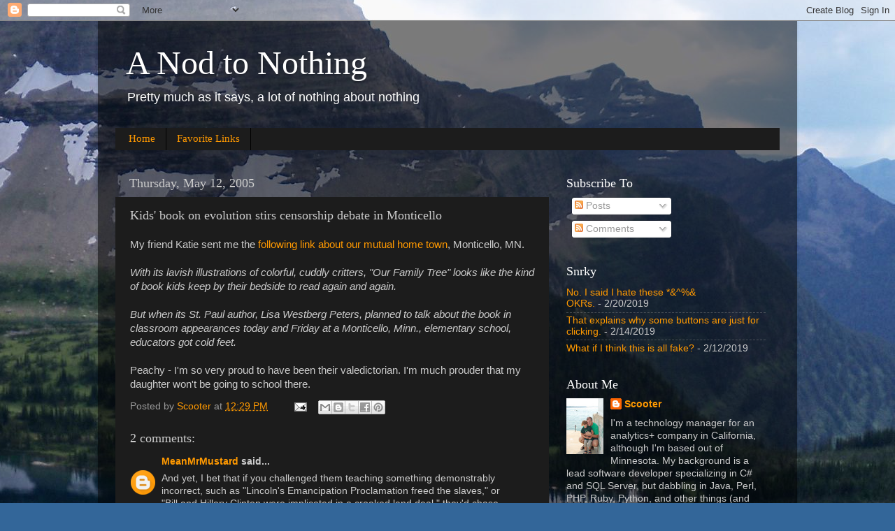

--- FILE ---
content_type: text/html; charset=UTF-8
request_url: https://www.nodtonothing.com/2005/05/kids-book-on-evolution-stirs.html
body_size: 17278
content:
<!DOCTYPE html>
<html class='v2' dir='ltr' xmlns='http://www.w3.org/1999/xhtml' xmlns:b='http://www.google.com/2005/gml/b' xmlns:data='http://www.google.com/2005/gml/data' xmlns:expr='http://www.google.com/2005/gml/expr'>
<head>
<link href='https://www.blogger.com/static/v1/widgets/335934321-css_bundle_v2.css' rel='stylesheet' type='text/css'/>
<meta content='width=1100' name='viewport'/>
<meta content='text/html; charset=UTF-8' http-equiv='Content-Type'/>
<meta content='blogger' name='generator'/>
<link href='https://www.nodtonothing.com/favicon.ico' rel='icon' type='image/x-icon'/>
<link href='https://www.nodtonothing.com/2005/05/kids-book-on-evolution-stirs.html' rel='canonical'/>
<link rel="alternate" type="application/atom+xml" title="A Nod to Nothing - Atom" href="https://www.nodtonothing.com/feeds/posts/default" />
<link rel="alternate" type="application/rss+xml" title="A Nod to Nothing - RSS" href="https://www.nodtonothing.com/feeds/posts/default?alt=rss" />
<link rel="service.post" type="application/atom+xml" title="A Nod to Nothing - Atom" href="https://www.blogger.com/feeds/7582669/posts/default" />

<link rel="alternate" type="application/atom+xml" title="A Nod to Nothing - Atom" href="https://www.nodtonothing.com/feeds/111592308554941159/comments/default" />
<!--Can't find substitution for tag [blog.ieCssRetrofitLinks]-->
<meta content='https://www.nodtonothing.com/2005/05/kids-book-on-evolution-stirs.html' property='og:url'/>
<meta content='Kids&#39; book on evolution stirs censorship debate in Monticello' property='og:title'/>
<meta content='My friend Katie sent me the following link about our mutual home town , Monticello, MN. With its lavish illustrations of colorful, cuddly cr...' property='og:description'/>
<title>A Nod to Nothing: Kids' book on evolution stirs censorship debate in Monticello</title>
<style id='page-skin-1' type='text/css'><!--
/*-----------------------------------------------
Blogger Template Style
Name:     Picture Window
Designer: Blogger
URL:      www.blogger.com
----------------------------------------------- */
/* Content
----------------------------------------------- */
body {
font: normal normal 15px Arial, Tahoma, Helvetica, FreeSans, sans-serif;
color: #cccccc;
background: #336699 url(//2.bp.blogspot.com/_FoQfzKTuYJk/TNVs67aXBJI/AAAAAAAAAlw/SuWDAKBoWp4/s0-R/201008101_Glacier_+HiddenLake.jpg) no-repeat fixed center center;
}
html body .region-inner {
min-width: 0;
max-width: 100%;
width: auto;
}
.content-outer {
font-size: 90%;
}
a:link {
text-decoration:none;
color: #ff9900;
}
a:visited {
text-decoration:none;
color: #dd7700;
}
a:hover {
text-decoration:underline;
color: #ffaa00;
}
.content-outer {
background: transparent url(//www.blogblog.com/1kt/transparent/black50.png) repeat scroll top left;
-moz-border-radius: 0;
-webkit-border-radius: 0;
-goog-ms-border-radius: 0;
border-radius: 0;
-moz-box-shadow: 0 0 3px rgba(0, 0, 0, .15);
-webkit-box-shadow: 0 0 3px rgba(0, 0, 0, .15);
-goog-ms-box-shadow: 0 0 3px rgba(0, 0, 0, .15);
box-shadow: 0 0 3px rgba(0, 0, 0, .15);
margin: 0 auto;
}
.content-inner {
padding: 10px;
}
/* Header
----------------------------------------------- */
.header-outer {
background: transparent none repeat-x scroll top left;
_background-image: none;
color: #ffffff;
-moz-border-radius: 0;
-webkit-border-radius: 0;
-goog-ms-border-radius: 0;
border-radius: 0;
}
.Header img, .Header #header-inner {
-moz-border-radius: 0;
-webkit-border-radius: 0;
-goog-ms-border-radius: 0;
border-radius: 0;
}
.header-inner .Header .titlewrapper,
.header-inner .Header .descriptionwrapper {
padding-left: 30px;
padding-right: 30px;
}
.Header h1 {
font: normal normal 48px Georgia, Utopia, 'Palatino Linotype', Palatino, serif;
text-shadow: 1px 1px 3px rgba(0, 0, 0, 0.3);
}
.Header h1 a {
color: #ffffff;
}
.Header .description {
font-size: 130%;
}
/* Tabs
----------------------------------------------- */
.tabs-inner {
margin: .5em 15px 1em;
padding: 0;
}
.tabs-inner .section {
margin: 0;
}
.tabs-inner .widget ul {
padding: 0;
background: #1c1c1c none repeat scroll bottom;
-moz-border-radius: 0;
-webkit-border-radius: 0;
-goog-ms-border-radius: 0;
border-radius: 0;
}
.tabs-inner .widget li {
border: none;
}
.tabs-inner .widget li a {
display: inline-block;
padding: .5em 1em;
margin-right: 0;
color: #ff9900;
font: normal normal 15px Georgia, Utopia, 'Palatino Linotype', Palatino, serif;
-moz-border-radius: 0 0 0 0;
-webkit-border-top-left-radius: 0;
-webkit-border-top-right-radius: 0;
-goog-ms-border-radius: 0 0 0 0;
border-radius: 0 0 0 0;
background: transparent none no-repeat scroll top left;
border-right: 1px solid #000000;
}
.tabs-inner .widget li:first-child a {
padding-left: 1.25em;
-moz-border-radius-topleft: 0;
-moz-border-radius-bottomleft: 0;
-webkit-border-top-left-radius: 0;
-webkit-border-bottom-left-radius: 0;
-goog-ms-border-top-left-radius: 0;
-goog-ms-border-bottom-left-radius: 0;
border-top-left-radius: 0;
border-bottom-left-radius: 0;
}
.tabs-inner .widget li.selected a,
.tabs-inner .widget li a:hover {
position: relative;
z-index: 1;
background: #dd7700 none repeat scroll bottom;
color: #ffffff;
-moz-box-shadow: 0 0 0 rgba(0, 0, 0, .15);
-webkit-box-shadow: 0 0 0 rgba(0, 0, 0, .15);
-goog-ms-box-shadow: 0 0 0 rgba(0, 0, 0, .15);
box-shadow: 0 0 0 rgba(0, 0, 0, .15);
}
/* Headings
----------------------------------------------- */
h2 {
font: normal normal 18px Georgia, Utopia, 'Palatino Linotype', Palatino, serif;
text-transform: none;
color: #ffffff;
margin: .5em 0;
}
/* Main
----------------------------------------------- */
.main-outer {
background: transparent none repeat scroll top center;
-moz-border-radius: 0 0 0 0;
-webkit-border-top-left-radius: 0;
-webkit-border-top-right-radius: 0;
-webkit-border-bottom-left-radius: 0;
-webkit-border-bottom-right-radius: 0;
-goog-ms-border-radius: 0 0 0 0;
border-radius: 0 0 0 0;
-moz-box-shadow: 0 0 0 rgba(0, 0, 0, .15);
-webkit-box-shadow: 0 0 0 rgba(0, 0, 0, .15);
-goog-ms-box-shadow: 0 0 0 rgba(0, 0, 0, .15);
box-shadow: 0 0 0 rgba(0, 0, 0, .15);
}
.main-inner {
padding: 15px 20px 20px;
}
.main-inner .column-center-inner {
padding: 0 0;
}
.main-inner .column-left-inner {
padding-left: 0;
}
.main-inner .column-right-inner {
padding-right: 0;
}
/* Posts
----------------------------------------------- */
h3.post-title {
margin: 0;
font: normal normal 18px Georgia, Utopia, 'Palatino Linotype', Palatino, serif;
}
.comments h4 {
margin: 1em 0 0;
font: normal normal 18px Georgia, Utopia, 'Palatino Linotype', Palatino, serif;
}
.date-header span {
color: #cccccc;
}
.post-outer {
background-color: #1c1c1c;
border: solid 1px transparent;
-moz-border-radius: 0;
-webkit-border-radius: 0;
border-radius: 0;
-goog-ms-border-radius: 0;
padding: 15px 20px;
margin: 0 -20px 20px;
}
.post-body {
line-height: 1.4;
font-size: 110%;
position: relative;
}
.post-header {
margin: 0 0 1.5em;
color: #999999;
line-height: 1.6;
}
.post-footer {
margin: .5em 0 0;
color: #999999;
line-height: 1.6;
}
#blog-pager {
font-size: 140%
}
#comments .comment-author {
padding-top: 1.5em;
border-top: dashed 1px #ccc;
border-top: dashed 1px rgba(128, 128, 128, .5);
background-position: 0 1.5em;
}
#comments .comment-author:first-child {
padding-top: 0;
border-top: none;
}
.avatar-image-container {
margin: .2em 0 0;
}
/* Comments
----------------------------------------------- */
.comments .comments-content .icon.blog-author {
background-repeat: no-repeat;
background-image: url([data-uri]);
}
.comments .comments-content .loadmore a {
border-top: 1px solid #ffaa00;
border-bottom: 1px solid #ffaa00;
}
.comments .continue {
border-top: 2px solid #ffaa00;
}
/* Widgets
----------------------------------------------- */
.widget ul, .widget #ArchiveList ul.flat {
padding: 0;
list-style: none;
}
.widget ul li, .widget #ArchiveList ul.flat li {
border-top: dashed 1px #ccc;
border-top: dashed 1px rgba(128, 128, 128, .5);
}
.widget ul li:first-child, .widget #ArchiveList ul.flat li:first-child {
border-top: none;
}
.widget .post-body ul {
list-style: disc;
}
.widget .post-body ul li {
border: none;
}
/* Footer
----------------------------------------------- */
.footer-outer {
color:#cccccc;
background: transparent none repeat scroll top center;
-moz-border-radius: 0 0 0 0;
-webkit-border-top-left-radius: 0;
-webkit-border-top-right-radius: 0;
-webkit-border-bottom-left-radius: 0;
-webkit-border-bottom-right-radius: 0;
-goog-ms-border-radius: 0 0 0 0;
border-radius: 0 0 0 0;
-moz-box-shadow: 0 0 0 rgba(0, 0, 0, .15);
-webkit-box-shadow: 0 0 0 rgba(0, 0, 0, .15);
-goog-ms-box-shadow: 0 0 0 rgba(0, 0, 0, .15);
box-shadow: 0 0 0 rgba(0, 0, 0, .15);
}
.footer-inner {
padding: 10px 20px 20px;
}
.footer-outer a {
color: #ff9900;
}
.footer-outer a:visited {
color: #dd7700;
}
.footer-outer a:hover {
color: #ffaa00;
}
.footer-outer .widget h2 {
color: #ffffff;
}
/* Mobile
----------------------------------------------- */
html body.mobile {
height: auto;
}
html body.mobile {
min-height: 480px;
background-size: 100% auto;
}
.mobile .body-fauxcolumn-outer {
background: transparent none repeat scroll top left;
}
html .mobile .mobile-date-outer, html .mobile .blog-pager {
border-bottom: none;
background: transparent none repeat scroll top center;
margin-bottom: 10px;
}
.mobile .date-outer {
background: transparent none repeat scroll top center;
}
.mobile .header-outer, .mobile .main-outer,
.mobile .post-outer, .mobile .footer-outer {
-moz-border-radius: 0;
-webkit-border-radius: 0;
-goog-ms-border-radius: 0;
border-radius: 0;
}
.mobile .content-outer,
.mobile .main-outer,
.mobile .post-outer {
background: inherit;
border: none;
}
.mobile .content-outer {
font-size: 100%;
}
.mobile-link-button {
background-color: #ff9900;
}
.mobile-link-button a:link, .mobile-link-button a:visited {
color: #1c1c1c;
}
.mobile-index-contents {
color: #cccccc;
}
.mobile .tabs-inner .PageList .widget-content {
background: #dd7700 none repeat scroll bottom;
color: #ffffff;
}
.mobile .tabs-inner .PageList .widget-content .pagelist-arrow {
border-left: 1px solid #000000;
}

--></style>
<style id='template-skin-1' type='text/css'><!--
body {
min-width: 1000px;
}
.content-outer, .content-fauxcolumn-outer, .region-inner {
min-width: 1000px;
max-width: 1000px;
_width: 1000px;
}
.main-inner .columns {
padding-left: 0;
padding-right: 330px;
}
.main-inner .fauxcolumn-center-outer {
left: 0;
right: 330px;
/* IE6 does not respect left and right together */
_width: expression(this.parentNode.offsetWidth -
parseInt("0") -
parseInt("330px") + 'px');
}
.main-inner .fauxcolumn-left-outer {
width: 0;
}
.main-inner .fauxcolumn-right-outer {
width: 330px;
}
.main-inner .column-left-outer {
width: 0;
right: 100%;
margin-left: -0;
}
.main-inner .column-right-outer {
width: 330px;
margin-right: -330px;
}
#layout {
min-width: 0;
}
#layout .content-outer {
min-width: 0;
width: 800px;
}
#layout .region-inner {
min-width: 0;
width: auto;
}
--></style>
<script>
	  (function(i,s,o,g,r,a,m){i['GoogleAnalyticsObject']=r;i[r]=i[r]||function(){
	  (i[r].q=i[r].q||[]).push(arguments)},i[r].l=1*new Date();a=s.createElement(o),
	  m=s.getElementsByTagName(o)[0];a.async=1;a.src=g;m.parentNode.insertBefore(a,m)
	  })(window,document,'script','//www.google-analytics.com/analytics.js','ga');
	
	  ga('create', 'UA-42023941-1', 'nodtonothing.com');
	  ga('send', 'pageview');
	
	</script>
<link href='https://www.blogger.com/dyn-css/authorization.css?targetBlogID=7582669&amp;zx=5ea8a3d3-4327-4e6e-b728-c5eeeae67c55' media='none' onload='if(media!=&#39;all&#39;)media=&#39;all&#39;' rel='stylesheet'/><noscript><link href='https://www.blogger.com/dyn-css/authorization.css?targetBlogID=7582669&amp;zx=5ea8a3d3-4327-4e6e-b728-c5eeeae67c55' rel='stylesheet'/></noscript>
<meta name='google-adsense-platform-account' content='ca-host-pub-1556223355139109'/>
<meta name='google-adsense-platform-domain' content='blogspot.com'/>

</head>
<body class='loading variant-screen'>
<div class='navbar section' id='navbar'><div class='widget Navbar' data-version='1' id='Navbar1'><script type="text/javascript">
    function setAttributeOnload(object, attribute, val) {
      if(window.addEventListener) {
        window.addEventListener('load',
          function(){ object[attribute] = val; }, false);
      } else {
        window.attachEvent('onload', function(){ object[attribute] = val; });
      }
    }
  </script>
<div id="navbar-iframe-container"></div>
<script type="text/javascript" src="https://apis.google.com/js/platform.js"></script>
<script type="text/javascript">
      gapi.load("gapi.iframes:gapi.iframes.style.bubble", function() {
        if (gapi.iframes && gapi.iframes.getContext) {
          gapi.iframes.getContext().openChild({
              url: 'https://www.blogger.com/navbar/7582669?po\x3d111592308554941159\x26origin\x3dhttps://www.nodtonothing.com',
              where: document.getElementById("navbar-iframe-container"),
              id: "navbar-iframe"
          });
        }
      });
    </script><script type="text/javascript">
(function() {
var script = document.createElement('script');
script.type = 'text/javascript';
script.src = '//pagead2.googlesyndication.com/pagead/js/google_top_exp.js';
var head = document.getElementsByTagName('head')[0];
if (head) {
head.appendChild(script);
}})();
</script>
</div></div>
<div class='body-fauxcolumns'>
<div class='fauxcolumn-outer body-fauxcolumn-outer'>
<div class='cap-top'>
<div class='cap-left'></div>
<div class='cap-right'></div>
</div>
<div class='fauxborder-left'>
<div class='fauxborder-right'></div>
<div class='fauxcolumn-inner'>
</div>
</div>
<div class='cap-bottom'>
<div class='cap-left'></div>
<div class='cap-right'></div>
</div>
</div>
</div>
<div class='content'>
<div class='content-fauxcolumns'>
<div class='fauxcolumn-outer content-fauxcolumn-outer'>
<div class='cap-top'>
<div class='cap-left'></div>
<div class='cap-right'></div>
</div>
<div class='fauxborder-left'>
<div class='fauxborder-right'></div>
<div class='fauxcolumn-inner'>
</div>
</div>
<div class='cap-bottom'>
<div class='cap-left'></div>
<div class='cap-right'></div>
</div>
</div>
</div>
<div class='content-outer'>
<div class='content-cap-top cap-top'>
<div class='cap-left'></div>
<div class='cap-right'></div>
</div>
<div class='fauxborder-left content-fauxborder-left'>
<div class='fauxborder-right content-fauxborder-right'></div>
<div class='content-inner'>
<header>
<div class='header-outer'>
<div class='header-cap-top cap-top'>
<div class='cap-left'></div>
<div class='cap-right'></div>
</div>
<div class='fauxborder-left header-fauxborder-left'>
<div class='fauxborder-right header-fauxborder-right'></div>
<div class='region-inner header-inner'>
<div class='header section' id='header'><div class='widget Header' data-version='1' id='Header1'>
<div id='header-inner'>
<div class='titlewrapper'>
<h1 class='title'>
<a href='https://www.nodtonothing.com/'>
A Nod to Nothing
</a>
</h1>
</div>
<div class='descriptionwrapper'>
<p class='description'><span>Pretty much as it says, a lot of nothing about nothing</span></p>
</div>
</div>
</div></div>
</div>
</div>
<div class='header-cap-bottom cap-bottom'>
<div class='cap-left'></div>
<div class='cap-right'></div>
</div>
</div>
</header>
<div class='tabs-outer'>
<div class='tabs-cap-top cap-top'>
<div class='cap-left'></div>
<div class='cap-right'></div>
</div>
<div class='fauxborder-left tabs-fauxborder-left'>
<div class='fauxborder-right tabs-fauxborder-right'></div>
<div class='region-inner tabs-inner'>
<div class='tabs section' id='crosscol'><div class='widget PageList' data-version='1' id='PageList1'>
<h2>Pages</h2>
<div class='widget-content'>
<ul>
<li>
<a href='https://www.nodtonothing.com/'>Home</a>
</li>
<li>
<a href='https://www.nodtonothing.com/p/favorite-links.html'>Favorite Links</a>
</li>
</ul>
<div class='clear'></div>
</div>
</div></div>
<div class='tabs no-items section' id='crosscol-overflow'></div>
</div>
</div>
<div class='tabs-cap-bottom cap-bottom'>
<div class='cap-left'></div>
<div class='cap-right'></div>
</div>
</div>
<div class='main-outer'>
<div class='main-cap-top cap-top'>
<div class='cap-left'></div>
<div class='cap-right'></div>
</div>
<div class='fauxborder-left main-fauxborder-left'>
<div class='fauxborder-right main-fauxborder-right'></div>
<div class='region-inner main-inner'>
<div class='columns fauxcolumns'>
<div class='fauxcolumn-outer fauxcolumn-center-outer'>
<div class='cap-top'>
<div class='cap-left'></div>
<div class='cap-right'></div>
</div>
<div class='fauxborder-left'>
<div class='fauxborder-right'></div>
<div class='fauxcolumn-inner'>
</div>
</div>
<div class='cap-bottom'>
<div class='cap-left'></div>
<div class='cap-right'></div>
</div>
</div>
<div class='fauxcolumn-outer fauxcolumn-left-outer'>
<div class='cap-top'>
<div class='cap-left'></div>
<div class='cap-right'></div>
</div>
<div class='fauxborder-left'>
<div class='fauxborder-right'></div>
<div class='fauxcolumn-inner'>
</div>
</div>
<div class='cap-bottom'>
<div class='cap-left'></div>
<div class='cap-right'></div>
</div>
</div>
<div class='fauxcolumn-outer fauxcolumn-right-outer'>
<div class='cap-top'>
<div class='cap-left'></div>
<div class='cap-right'></div>
</div>
<div class='fauxborder-left'>
<div class='fauxborder-right'></div>
<div class='fauxcolumn-inner'>
</div>
</div>
<div class='cap-bottom'>
<div class='cap-left'></div>
<div class='cap-right'></div>
</div>
</div>
<!-- corrects IE6 width calculation -->
<div class='columns-inner'>
<div class='column-center-outer'>
<div class='column-center-inner'>
<div class='main section' id='main'><div class='widget Blog' data-version='1' id='Blog1'>
<div class='blog-posts hfeed'>

          <div class="date-outer">
        
<h2 class='date-header'><span>Thursday, May 12, 2005</span></h2>

          <div class="date-posts">
        
<div class='post-outer'>
<div class='post hentry' itemprop='blogPost' itemscope='itemscope' itemtype='http://schema.org/BlogPosting'>
<meta content='7582669' itemprop='blogId'/>
<meta content='111592308554941159' itemprop='postId'/>
<a name='111592308554941159'></a>
<h3 class='post-title entry-title' itemprop='name'>
Kids' book on evolution stirs censorship debate in Monticello
</h3>
<div class='post-header'>
<div class='post-header-line-1'></div>
</div>
<div class='post-body entry-content' id='post-body-111592308554941159' itemprop='description articleBody'>
My friend Katie sent me the <a href="http://www.startribune.com/stories/389/5399009.html">following link about our mutual home town</a>, Monticello, MN.<br /><br /><em>With its lavish illustrations of colorful, cuddly critters, "Our Family Tree" looks like the kind of book kids keep by their bedside to read again and again.</em><br /><em><br />But when its St. Paul author, Lisa Westberg Peters, planned to talk about the book in classroom appearances today and Friday at a Monticello, Minn., elementary school, educators got cold feet.</em><br /><br />Peachy - I'm so very proud to have been their valedictorian.  I'm much prouder that my daughter won't be going to school there.
<div style='clear: both;'></div>
</div>
<div class='post-footer'>
<div class='post-footer-line post-footer-line-1'><span class='post-author vcard'>
Posted by
<span class='fn' itemprop='author' itemscope='itemscope' itemtype='http://schema.org/Person'>
<meta content='https://www.blogger.com/profile/07264667176243327560' itemprop='url'/>
<a class='g-profile' href='https://www.blogger.com/profile/07264667176243327560' rel='author' title='author profile'>
<span itemprop='name'>Scooter</span>
</a>
</span>
</span>
<span class='post-timestamp'>
at
<meta content='https://www.nodtonothing.com/2005/05/kids-book-on-evolution-stirs.html' itemprop='url'/>
<a class='timestamp-link' href='https://www.nodtonothing.com/2005/05/kids-book-on-evolution-stirs.html' rel='bookmark' title='permanent link'><abbr class='published' itemprop='datePublished' title='2005-05-12T12:29:00-06:00'>12:29 PM</abbr></a>
</span>
<span class='post-comment-link'>
</span>
<span class='post-icons'>
<span class='item-action'>
<a href='https://www.blogger.com/email-post/7582669/111592308554941159' title='Email Post'>
<img alt="" class="icon-action" height="13" src="//img1.blogblog.com/img/icon18_email.gif" width="18">
</a>
</span>
<span class='item-control blog-admin pid-1733090074'>
<a href='https://www.blogger.com/post-edit.g?blogID=7582669&postID=111592308554941159&from=pencil' title='Edit Post'>
<img alt='' class='icon-action' height='18' src='https://resources.blogblog.com/img/icon18_edit_allbkg.gif' width='18'/>
</a>
</span>
</span>
<div class='post-share-buttons goog-inline-block'>
<a class='goog-inline-block share-button sb-email' href='https://www.blogger.com/share-post.g?blogID=7582669&postID=111592308554941159&target=email' target='_blank' title='Email This'><span class='share-button-link-text'>Email This</span></a><a class='goog-inline-block share-button sb-blog' href='https://www.blogger.com/share-post.g?blogID=7582669&postID=111592308554941159&target=blog' onclick='window.open(this.href, "_blank", "height=270,width=475"); return false;' target='_blank' title='BlogThis!'><span class='share-button-link-text'>BlogThis!</span></a><a class='goog-inline-block share-button sb-twitter' href='https://www.blogger.com/share-post.g?blogID=7582669&postID=111592308554941159&target=twitter' target='_blank' title='Share to X'><span class='share-button-link-text'>Share to X</span></a><a class='goog-inline-block share-button sb-facebook' href='https://www.blogger.com/share-post.g?blogID=7582669&postID=111592308554941159&target=facebook' onclick='window.open(this.href, "_blank", "height=430,width=640"); return false;' target='_blank' title='Share to Facebook'><span class='share-button-link-text'>Share to Facebook</span></a><a class='goog-inline-block share-button sb-pinterest' href='https://www.blogger.com/share-post.g?blogID=7582669&postID=111592308554941159&target=pinterest' target='_blank' title='Share to Pinterest'><span class='share-button-link-text'>Share to Pinterest</span></a>
</div>
</div>
<div class='post-footer-line post-footer-line-2'><span class='post-labels'>
</span>
</div>
<div class='post-footer-line post-footer-line-3'></div>
</div>
</div>
<div class='comments' id='comments'>
<a name='comments'></a>
<h4>2 comments:</h4>
<div id='Blog1_comments-block-wrapper'>
<dl class='avatar-comment-indent' id='comments-block'>
<dt class='comment-author ' id='c111592520920341872'>
<a name='c111592520920341872'></a>
<div class="avatar-image-container avatar-stock"><span dir="ltr"><a href="https://www.blogger.com/profile/16114359622054520040" target="" rel="nofollow" onclick="" class="avatar-hovercard" id="av-111592520920341872-16114359622054520040"><img src="//www.blogger.com/img/blogger_logo_round_35.png" width="35" height="35" alt="" title="MeanMrMustard">

</a></span></div>
<a href='https://www.blogger.com/profile/16114359622054520040' rel='nofollow'>MeanMrMustard</a>
said...
</dt>
<dd class='comment-body' id='Blog1_cmt-111592520920341872'>
<p>
And yet, I bet that if you challenged them teaching something demonstrably incorrect, such as "Lincoln's Emancipation Proclamation freed the slaves," or "Bill and Hillary Clinton were implicated in a crooked land deal," they'd chase you out of their meeting with baseball bats.
</p>
</dd>
<dd class='comment-footer'>
<span class='comment-timestamp'>
<a href='https://www.nodtonothing.com/2005/05/kids-book-on-evolution-stirs.html?showComment=1115925180000#c111592520920341872' title='comment permalink'>
1:13 PM
</a>
<span class='item-control blog-admin pid-315892262'>
<a class='comment-delete' href='https://www.blogger.com/comment/delete/7582669/111592520920341872' title='Delete Comment'>
<img src='https://resources.blogblog.com/img/icon_delete13.gif'/>
</a>
</span>
</span>
</dd>
<dt class='comment-author ' id='c111598791988484803'>
<a name='c111598791988484803'></a>
<div class="avatar-image-container avatar-stock"><span dir="ltr"><img src="//resources.blogblog.com/img/blank.gif" width="35" height="35" alt="" title="Anonymous">

</span></div>
Anonymous
said...
</dt>
<dd class='comment-body' id='Blog1_cmt-111598791988484803'>
<p>
It is getting scarry in our country with american rights.  The minority is dictating the rights of the masses.  The latest example is the church in the South that ousted its members who did not vote for Bush.  Since 9-11 our rights are fastly being removed.  If you live in the Southern States, you see what it is like to live in foregin countries.  On the roads and freeways you go through check points with officers wearing guns and asking if you are a US citizen where you came from and where are you going.  I have seen this in Korea, Japan, Mexico, New Gunia, India and a few other world countries.  I usualy do not get into politics and Nod to Nothing will be supprised.  John
</p>
</dd>
<dd class='comment-footer'>
<span class='comment-timestamp'>
<a href='https://www.nodtonothing.com/2005/05/kids-book-on-evolution-stirs.html?showComment=1115987880000#c111598791988484803' title='comment permalink'>
6:38 AM
</a>
<span class='item-control blog-admin pid-667700331'>
<a class='comment-delete' href='https://www.blogger.com/comment/delete/7582669/111598791988484803' title='Delete Comment'>
<img src='https://resources.blogblog.com/img/icon_delete13.gif'/>
</a>
</span>
</span>
</dd>
</dl>
</div>
<p class='comment-footer'>
<a href='https://www.blogger.com/comment/fullpage/post/7582669/111592308554941159' onclick=''>Post a Comment</a>
</p>
</div>
</div>

        </div></div>
      
</div>
<div class='blog-pager' id='blog-pager'>
<span id='blog-pager-newer-link'>
<a class='blog-pager-newer-link' href='https://www.nodtonothing.com/2005/05/minnesota-gas-tax.html' id='Blog1_blog-pager-newer-link' title='Newer Post'>Newer Post</a>
</span>
<span id='blog-pager-older-link'>
<a class='blog-pager-older-link' href='https://www.nodtonothing.com/2005/05/skeptics-annotated-bible.html' id='Blog1_blog-pager-older-link' title='Older Post'>Older Post</a>
</span>
<a class='home-link' href='https://www.nodtonothing.com/'>Home</a>
</div>
<div class='clear'></div>
<div class='post-feeds'>
<div class='feed-links'>
Subscribe to:
<a class='feed-link' href='https://www.nodtonothing.com/feeds/111592308554941159/comments/default' target='_blank' type='application/atom+xml'>Post Comments (Atom)</a>
</div>
</div>
</div></div>
</div>
</div>
<div class='column-left-outer'>
<div class='column-left-inner'>
<aside>
</aside>
</div>
</div>
<div class='column-right-outer'>
<div class='column-right-inner'>
<aside>
<div class='sidebar section' id='sidebar-right-1'><div class='widget Subscribe' data-version='1' id='Subscribe2'>
<div style='white-space:nowrap'>
<h2 class='title'>Subscribe To</h2>
<div class='widget-content'>
<div class='subscribe-wrapper subscribe-type-POST'>
<div class='subscribe expanded subscribe-type-POST' id='SW_READER_LIST_Subscribe2POST' style='display:none;'>
<div class='top'>
<span class='inner' onclick='return(_SW_toggleReaderList(event, "Subscribe2POST"));'>
<img class='subscribe-dropdown-arrow' src='https://resources.blogblog.com/img/widgets/arrow_dropdown.gif'/>
<img align='absmiddle' alt='' border='0' class='feed-icon' src='https://resources.blogblog.com/img/icon_feed12.png'/>
Posts
</span>
<div class='feed-reader-links'>
<a class='feed-reader-link' href='https://www.netvibes.com/subscribe.php?url=https%3A%2F%2Fwww.nodtonothing.com%2Ffeeds%2Fposts%2Fdefault' target='_blank'>
<img src='https://resources.blogblog.com/img/widgets/subscribe-netvibes.png'/>
</a>
<a class='feed-reader-link' href='https://add.my.yahoo.com/content?url=https%3A%2F%2Fwww.nodtonothing.com%2Ffeeds%2Fposts%2Fdefault' target='_blank'>
<img src='https://resources.blogblog.com/img/widgets/subscribe-yahoo.png'/>
</a>
<a class='feed-reader-link' href='https://www.nodtonothing.com/feeds/posts/default' target='_blank'>
<img align='absmiddle' class='feed-icon' src='https://resources.blogblog.com/img/icon_feed12.png'/>
                  Atom
                </a>
</div>
</div>
<div class='bottom'></div>
</div>
<div class='subscribe' id='SW_READER_LIST_CLOSED_Subscribe2POST' onclick='return(_SW_toggleReaderList(event, "Subscribe2POST"));'>
<div class='top'>
<span class='inner'>
<img class='subscribe-dropdown-arrow' src='https://resources.blogblog.com/img/widgets/arrow_dropdown.gif'/>
<span onclick='return(_SW_toggleReaderList(event, "Subscribe2POST"));'>
<img align='absmiddle' alt='' border='0' class='feed-icon' src='https://resources.blogblog.com/img/icon_feed12.png'/>
Posts
</span>
</span>
</div>
<div class='bottom'></div>
</div>
</div>
<div class='subscribe-wrapper subscribe-type-PER_POST'>
<div class='subscribe expanded subscribe-type-PER_POST' id='SW_READER_LIST_Subscribe2PER_POST' style='display:none;'>
<div class='top'>
<span class='inner' onclick='return(_SW_toggleReaderList(event, "Subscribe2PER_POST"));'>
<img class='subscribe-dropdown-arrow' src='https://resources.blogblog.com/img/widgets/arrow_dropdown.gif'/>
<img align='absmiddle' alt='' border='0' class='feed-icon' src='https://resources.blogblog.com/img/icon_feed12.png'/>
Comments
</span>
<div class='feed-reader-links'>
<a class='feed-reader-link' href='https://www.netvibes.com/subscribe.php?url=https%3A%2F%2Fwww.nodtonothing.com%2Ffeeds%2F111592308554941159%2Fcomments%2Fdefault' target='_blank'>
<img src='https://resources.blogblog.com/img/widgets/subscribe-netvibes.png'/>
</a>
<a class='feed-reader-link' href='https://add.my.yahoo.com/content?url=https%3A%2F%2Fwww.nodtonothing.com%2Ffeeds%2F111592308554941159%2Fcomments%2Fdefault' target='_blank'>
<img src='https://resources.blogblog.com/img/widgets/subscribe-yahoo.png'/>
</a>
<a class='feed-reader-link' href='https://www.nodtonothing.com/feeds/111592308554941159/comments/default' target='_blank'>
<img align='absmiddle' class='feed-icon' src='https://resources.blogblog.com/img/icon_feed12.png'/>
                  Atom
                </a>
</div>
</div>
<div class='bottom'></div>
</div>
<div class='subscribe' id='SW_READER_LIST_CLOSED_Subscribe2PER_POST' onclick='return(_SW_toggleReaderList(event, "Subscribe2PER_POST"));'>
<div class='top'>
<span class='inner'>
<img class='subscribe-dropdown-arrow' src='https://resources.blogblog.com/img/widgets/arrow_dropdown.gif'/>
<span onclick='return(_SW_toggleReaderList(event, "Subscribe2PER_POST"));'>
<img align='absmiddle' alt='' border='0' class='feed-icon' src='https://resources.blogblog.com/img/icon_feed12.png'/>
Comments
</span>
</span>
</div>
<div class='bottom'></div>
</div>
</div>
<div style='clear:both'></div>
</div>
</div>
<div class='clear'></div>
</div><div class='widget Feed' data-version='1' id='Feed2'>
<h2>Snrky</h2>
<div class='widget-content' id='Feed2_feedItemListDisplay'>
<span style='filter: alpha(25); opacity: 0.25;'>
<a href='http://www.snrky.com/feeds/posts/default'>Loading...</a>
</span>
</div>
<div class='clear'></div>
</div><div class='widget Profile' data-version='1' id='Profile1'>
<h2>About Me</h2>
<div class='widget-content'>
<a href='https://www.blogger.com/profile/07264667176243327560'><img alt='My photo' class='profile-img' height='80' src='//blogger.googleusercontent.com/img/b/R29vZ2xl/AVvXsEh0Gajh2xmAoq87gMX3S8MxLFhT8vMOuTZYInKIspo1v3eLD8l14KCf7yFBnj2VGE7YnOIBDIOmqeDKdEfJ88TMqw6Nl2UtkCWpFcW8IOWPXcHmZYaDL_efxUQARPzukg/s113/2740083056_012f01dfe4_m.jpg' width='53'/></a>
<dl class='profile-datablock'>
<dt class='profile-data'>
<a class='profile-name-link g-profile' href='https://www.blogger.com/profile/07264667176243327560' rel='author' style='background-image: url(//www.blogger.com/img/logo-16.png);'>
Scooter
</a>
</dt>
<dd class='profile-textblock'>I'm a technology manager for an analytics+ company in California, although I'm based out of Minnesota. My background is a lead software developer specializing in C# and SQL Server, but dabbling in Java, Perl, PHP, Ruby, Python, and other things (and coming from a self-taught VB background). Often I worry about z/OS boxes and how to get data off of them, although recently I'm more in the small-ish app space [and since then, the analytics and ML/AI space and now cloud tooling]. However, my educational background is in Tudor/Stuart history, English (literature) and English (creative writing - I did my thesis on dystopias and my Master's degree is from Hamline University - go Pipers [my siblings have three other degrees from Hamline]).</dd>
</dl>
<a class='profile-link' href='https://www.blogger.com/profile/07264667176243327560' rel='author'>View my complete profile</a>
<div class='clear'></div>
</div>
</div><div class='widget PopularPosts' data-version='1' id='PopularPosts1'>
<h2>Popular Posts</h2>
<div class='widget-content popular-posts'>
<ul>
<li>
<div class='item-content'>
<div class='item-title'><a href='https://www.nodtonothing.com/2007/10/netflix-green-screen-of-death.html'>Netflix Green Screen of Death</a></div>
<div class='item-snippet'>I decided to ride my stationary bike last night and watch some streaming Netflix.  Seemed like a good coupling.  But then I went to kick up ...</div>
</div>
<div style='clear: both;'></div>
</li>
<li>
<div class='item-content'>
<div class='item-title'><a href='https://www.nodtonothing.com/2007/05/softly-softly-catchee-monkey.html'>Softly Softly Catchee Monkey</a></div>
<div class='item-snippet'>I was in a meeting the other day, and someone used the phrase &quot;Softly Softly Catchee Monkey&quot;.  Seriously.  I had absolutely no ide...</div>
</div>
<div style='clear: both;'></div>
</li>
<li>
<div class='item-content'>
<div class='item-thumbnail'>
<a href='https://www.nodtonothing.com/2008/12/pizza.html' target='_blank'>
<img alt='' border='0' src='https://lh3.googleusercontent.com/blogger_img_proxy/AEn0k_sLD1xeFVcN5CTh952mmWic9oKyHzrODNAWUCPmDrak2kBZ7NUzXdzH98mpjyqu33nvKsz5yY3LW-g1XSofcLLiOkRWA-xBdC1x84-lYScgfPVQElsN0KT9iOzTbzyf8AUPRMfL=w72-h72-p-k-no-nu'/>
</a>
</div>
<div class='item-title'><a href='https://www.nodtonothing.com/2008/12/pizza.html'>Pizza!</a></div>
<div class='item-snippet'>I&#39;d like to preface this post with a statement that is probably evil in nature.  Kyle.  Ming.  If I don&#39;t come out from under the kn...</div>
</div>
<div style='clear: both;'></div>
</li>
<li>
<div class='item-content'>
<div class='item-title'><a href='https://www.nodtonothing.com/2006/05/mock-trial-dixon-v-providential-life.html'>Mock Trial - Dixon v. Providential Life Insurance</a></div>
<div class='item-snippet'>So, yesterday I used one of my company-sponsored volunteer days to spend the day at William Mitchell College as a juror for law student mock...</div>
</div>
<div style='clear: both;'></div>
</li>
<li>
<div class='item-content'>
<div class='item-thumbnail'>
<a href='https://www.nodtonothing.com/2008/09/sandy.html' target='_blank'>
<img alt='' border='0' src='https://lh3.googleusercontent.com/blogger_img_proxy/AEn0k_tIURqp2wp9T_y6RaPYGNNbQT1Tnc26Nrn8cqQ-xEhLMpKOOFMzZlTnUdtk5PM0dCH1xI7uWDwVfKBg5qk0jK28SpxFK-et9c1AXi_w19phVjWokSvMOur1nZv00JPJtwCYLYc=w72-h72-p-k-no-nu'/>
</a>
</div>
<div class='item-title'><a href='https://www.nodtonothing.com/2008/09/sandy.html'>Sandy</a></div>
<div class='item-snippet'>My dog&#39;s back legs quit working on Saturday morning.  We took her to see the vet, and he ran blood tests and x-rays, and came back with ...</div>
</div>
<div style='clear: both;'></div>
</li>
<li>
<div class='item-content'>
<div class='item-title'><a href='https://www.nodtonothing.com/2006/09/cuckold-fetishist-or-i-will-never-call.html'>Cuckold Fetishist or, I Will Never Call My Wife "Hot" Again</a></div>
<div class='item-snippet'>I was reading Savage Love  today and Dan Savage used the phrase &quot;cuckold fetishist&quot;. That was a new one on me, so I did some resea...</div>
</div>
<div style='clear: both;'></div>
</li>
<li>
<div class='item-content'>
<div class='item-title'><a href='https://www.nodtonothing.com/2006/07/youve-been-baptized.html'>You've Been Baptized</a></div>
<div class='item-snippet'>So, I&#39;ve been ordained for a while now.  I still need to file my paperwork with the county (I know, I&#39;m lazy), but I&#39;ve been pon...</div>
</div>
<div style='clear: both;'></div>
</li>
<li>
<div class='item-content'>
<div class='item-title'><a href='https://www.nodtonothing.com/2009/09/last-hanging-in-montana.html'>Last Hanging in Montana</a></div>
<div class='item-snippet'>My father once mentioned that he had witnessed a hanging while a boy in Montana. I&#39;ve always suspected he witnessed a reenactment or tha...</div>
</div>
<div style='clear: both;'></div>
</li>
<li>
<div class='item-content'>
<div class='item-thumbnail'>
<a href='https://www.nodtonothing.com/2007/09/renaissance-festival-2007.html' target='_blank'>
<img alt='' border='0' src='https://lh3.googleusercontent.com/blogger_img_proxy/AEn0k_vzfIG-maKUbVuODkaCgfmwq3ii1RCTn_mHVIoRrPn20sdWxIqwrZh9G3sXLf4piEC8dgau4o5cceJOlI9Nr_FQEQvMmc2dE8xoOEEc_XemXlvHafbNVYxk4cbkt6iA4D-PPlw2=w72-h72-p-k-no-nu'/>
</a>
</div>
<div class='item-title'><a href='https://www.nodtonothing.com/2007/09/renaissance-festival-2007.html'>Renaissance Festival 2007</a></div>
<div class='item-snippet'>Eryn, Pooteewheet , Kyle and myself went to the Renaissance Festival yesterday.  It&#39;s the first time any of us have gone in about eight ...</div>
</div>
<div style='clear: both;'></div>
</li>
<li>
<div class='item-content'>
<div class='item-title'><a href='https://www.nodtonothing.com/2013/02/say-pencil.html'>Say Pencil</a></div>
<div class='item-snippet'>My recent (is it recent if it&#39;s been over a year) interest in things Bollywood means that several times I&#39;ve run into a particular b...</div>
</div>
<div style='clear: both;'></div>
</li>
</ul>
<div class='clear'></div>
</div>
</div><div class='widget BlogArchive' data-version='1' id='BlogArchive1'>
<h2>Blog Archive</h2>
<div class='widget-content'>
<div id='ArchiveList'>
<div id='BlogArchive1_ArchiveList'>
<select id='BlogArchive1_ArchiveMenu'>
<option value=''>Blog Archive</option>
<option value='https://www.nodtonothing.com/2026/01/'>January 2026 (2)</option>
<option value='https://www.nodtonothing.com/2025/12/'>December 2025 (12)</option>
<option value='https://www.nodtonothing.com/2025/11/'>November 2025 (4)</option>
<option value='https://www.nodtonothing.com/2025/06/'>June 2025 (9)</option>
<option value='https://www.nodtonothing.com/2025/04/'>April 2025 (1)</option>
<option value='https://www.nodtonothing.com/2025/03/'>March 2025 (2)</option>
<option value='https://www.nodtonothing.com/2025/02/'>February 2025 (5)</option>
<option value='https://www.nodtonothing.com/2025/01/'>January 2025 (3)</option>
<option value='https://www.nodtonothing.com/2024/12/'>December 2024 (5)</option>
<option value='https://www.nodtonothing.com/2024/10/'>October 2024 (1)</option>
<option value='https://www.nodtonothing.com/2024/07/'>July 2024 (1)</option>
<option value='https://www.nodtonothing.com/2024/06/'>June 2024 (5)</option>
<option value='https://www.nodtonothing.com/2024/05/'>May 2024 (1)</option>
<option value='https://www.nodtonothing.com/2024/03/'>March 2024 (1)</option>
<option value='https://www.nodtonothing.com/2024/02/'>February 2024 (14)</option>
<option value='https://www.nodtonothing.com/2024/01/'>January 2024 (3)</option>
<option value='https://www.nodtonothing.com/2023/12/'>December 2023 (1)</option>
<option value='https://www.nodtonothing.com/2023/11/'>November 2023 (3)</option>
<option value='https://www.nodtonothing.com/2023/10/'>October 2023 (2)</option>
<option value='https://www.nodtonothing.com/2023/09/'>September 2023 (1)</option>
<option value='https://www.nodtonothing.com/2023/08/'>August 2023 (1)</option>
<option value='https://www.nodtonothing.com/2023/07/'>July 2023 (1)</option>
<option value='https://www.nodtonothing.com/2023/06/'>June 2023 (10)</option>
<option value='https://www.nodtonothing.com/2023/05/'>May 2023 (13)</option>
<option value='https://www.nodtonothing.com/2023/04/'>April 2023 (7)</option>
<option value='https://www.nodtonothing.com/2023/03/'>March 2023 (8)</option>
<option value='https://www.nodtonothing.com/2023/02/'>February 2023 (9)</option>
<option value='https://www.nodtonothing.com/2023/01/'>January 2023 (11)</option>
<option value='https://www.nodtonothing.com/2022/12/'>December 2022 (1)</option>
<option value='https://www.nodtonothing.com/2022/11/'>November 2022 (2)</option>
<option value='https://www.nodtonothing.com/2022/10/'>October 2022 (3)</option>
<option value='https://www.nodtonothing.com/2022/09/'>September 2022 (2)</option>
<option value='https://www.nodtonothing.com/2022/08/'>August 2022 (4)</option>
<option value='https://www.nodtonothing.com/2022/07/'>July 2022 (11)</option>
<option value='https://www.nodtonothing.com/2022/05/'>May 2022 (1)</option>
<option value='https://www.nodtonothing.com/2022/04/'>April 2022 (5)</option>
<option value='https://www.nodtonothing.com/2022/03/'>March 2022 (1)</option>
<option value='https://www.nodtonothing.com/2022/02/'>February 2022 (1)</option>
<option value='https://www.nodtonothing.com/2022/01/'>January 2022 (1)</option>
<option value='https://www.nodtonothing.com/2021/11/'>November 2021 (8)</option>
<option value='https://www.nodtonothing.com/2021/10/'>October 2021 (8)</option>
<option value='https://www.nodtonothing.com/2021/08/'>August 2021 (3)</option>
<option value='https://www.nodtonothing.com/2021/06/'>June 2021 (1)</option>
<option value='https://www.nodtonothing.com/2021/05/'>May 2021 (2)</option>
<option value='https://www.nodtonothing.com/2021/04/'>April 2021 (3)</option>
<option value='https://www.nodtonothing.com/2021/02/'>February 2021 (1)</option>
<option value='https://www.nodtonothing.com/2021/01/'>January 2021 (2)</option>
<option value='https://www.nodtonothing.com/2020/12/'>December 2020 (2)</option>
<option value='https://www.nodtonothing.com/2020/11/'>November 2020 (2)</option>
<option value='https://www.nodtonothing.com/2020/10/'>October 2020 (1)</option>
<option value='https://www.nodtonothing.com/2020/09/'>September 2020 (3)</option>
<option value='https://www.nodtonothing.com/2020/08/'>August 2020 (19)</option>
<option value='https://www.nodtonothing.com/2020/07/'>July 2020 (1)</option>
<option value='https://www.nodtonothing.com/2020/06/'>June 2020 (1)</option>
<option value='https://www.nodtonothing.com/2020/05/'>May 2020 (1)</option>
<option value='https://www.nodtonothing.com/2020/04/'>April 2020 (1)</option>
<option value='https://www.nodtonothing.com/2020/03/'>March 2020 (4)</option>
<option value='https://www.nodtonothing.com/2020/02/'>February 2020 (1)</option>
<option value='https://www.nodtonothing.com/2020/01/'>January 2020 (2)</option>
<option value='https://www.nodtonothing.com/2019/12/'>December 2019 (2)</option>
<option value='https://www.nodtonothing.com/2019/11/'>November 2019 (9)</option>
<option value='https://www.nodtonothing.com/2019/10/'>October 2019 (4)</option>
<option value='https://www.nodtonothing.com/2019/09/'>September 2019 (1)</option>
<option value='https://www.nodtonothing.com/2019/08/'>August 2019 (1)</option>
<option value='https://www.nodtonothing.com/2019/07/'>July 2019 (2)</option>
<option value='https://www.nodtonothing.com/2019/06/'>June 2019 (1)</option>
<option value='https://www.nodtonothing.com/2019/05/'>May 2019 (1)</option>
<option value='https://www.nodtonothing.com/2019/04/'>April 2019 (1)</option>
<option value='https://www.nodtonothing.com/2019/03/'>March 2019 (7)</option>
<option value='https://www.nodtonothing.com/2019/02/'>February 2019 (25)</option>
<option value='https://www.nodtonothing.com/2019/01/'>January 2019 (3)</option>
<option value='https://www.nodtonothing.com/2018/12/'>December 2018 (1)</option>
<option value='https://www.nodtonothing.com/2018/11/'>November 2018 (1)</option>
<option value='https://www.nodtonothing.com/2018/10/'>October 2018 (8)</option>
<option value='https://www.nodtonothing.com/2018/08/'>August 2018 (2)</option>
<option value='https://www.nodtonothing.com/2018/07/'>July 2018 (1)</option>
<option value='https://www.nodtonothing.com/2018/06/'>June 2018 (1)</option>
<option value='https://www.nodtonothing.com/2018/05/'>May 2018 (3)</option>
<option value='https://www.nodtonothing.com/2018/04/'>April 2018 (2)</option>
<option value='https://www.nodtonothing.com/2018/03/'>March 2018 (3)</option>
<option value='https://www.nodtonothing.com/2018/02/'>February 2018 (16)</option>
<option value='https://www.nodtonothing.com/2018/01/'>January 2018 (2)</option>
<option value='https://www.nodtonothing.com/2017/09/'>September 2017 (1)</option>
<option value='https://www.nodtonothing.com/2017/07/'>July 2017 (8)</option>
<option value='https://www.nodtonothing.com/2017/06/'>June 2017 (18)</option>
<option value='https://www.nodtonothing.com/2017/02/'>February 2017 (19)</option>
<option value='https://www.nodtonothing.com/2017/01/'>January 2017 (4)</option>
<option value='https://www.nodtonothing.com/2016/11/'>November 2016 (2)</option>
<option value='https://www.nodtonothing.com/2016/08/'>August 2016 (15)</option>
<option value='https://www.nodtonothing.com/2016/07/'>July 2016 (10)</option>
<option value='https://www.nodtonothing.com/2016/06/'>June 2016 (3)</option>
<option value='https://www.nodtonothing.com/2016/04/'>April 2016 (1)</option>
<option value='https://www.nodtonothing.com/2016/03/'>March 2016 (11)</option>
<option value='https://www.nodtonothing.com/2016/02/'>February 2016 (14)</option>
<option value='https://www.nodtonothing.com/2016/01/'>January 2016 (2)</option>
<option value='https://www.nodtonothing.com/2015/12/'>December 2015 (4)</option>
<option value='https://www.nodtonothing.com/2015/08/'>August 2015 (7)</option>
<option value='https://www.nodtonothing.com/2015/07/'>July 2015 (4)</option>
<option value='https://www.nodtonothing.com/2015/06/'>June 2015 (10)</option>
<option value='https://www.nodtonothing.com/2015/05/'>May 2015 (4)</option>
<option value='https://www.nodtonothing.com/2015/04/'>April 2015 (9)</option>
<option value='https://www.nodtonothing.com/2015/03/'>March 2015 (13)</option>
<option value='https://www.nodtonothing.com/2015/02/'>February 2015 (14)</option>
<option value='https://www.nodtonothing.com/2015/01/'>January 2015 (9)</option>
<option value='https://www.nodtonothing.com/2014/12/'>December 2014 (6)</option>
<option value='https://www.nodtonothing.com/2014/11/'>November 2014 (24)</option>
<option value='https://www.nodtonothing.com/2014/10/'>October 2014 (4)</option>
<option value='https://www.nodtonothing.com/2014/09/'>September 2014 (8)</option>
<option value='https://www.nodtonothing.com/2014/08/'>August 2014 (7)</option>
<option value='https://www.nodtonothing.com/2014/06/'>June 2014 (20)</option>
<option value='https://www.nodtonothing.com/2014/05/'>May 2014 (7)</option>
<option value='https://www.nodtonothing.com/2014/04/'>April 2014 (2)</option>
<option value='https://www.nodtonothing.com/2014/03/'>March 2014 (18)</option>
<option value='https://www.nodtonothing.com/2014/02/'>February 2014 (21)</option>
<option value='https://www.nodtonothing.com/2014/01/'>January 2014 (17)</option>
<option value='https://www.nodtonothing.com/2013/12/'>December 2013 (38)</option>
<option value='https://www.nodtonothing.com/2013/11/'>November 2013 (25)</option>
<option value='https://www.nodtonothing.com/2013/10/'>October 2013 (4)</option>
<option value='https://www.nodtonothing.com/2013/09/'>September 2013 (23)</option>
<option value='https://www.nodtonothing.com/2013/08/'>August 2013 (17)</option>
<option value='https://www.nodtonothing.com/2013/07/'>July 2013 (26)</option>
<option value='https://www.nodtonothing.com/2013/06/'>June 2013 (34)</option>
<option value='https://www.nodtonothing.com/2013/05/'>May 2013 (17)</option>
<option value='https://www.nodtonothing.com/2013/04/'>April 2013 (16)</option>
<option value='https://www.nodtonothing.com/2013/03/'>March 2013 (20)</option>
<option value='https://www.nodtonothing.com/2013/02/'>February 2013 (28)</option>
<option value='https://www.nodtonothing.com/2013/01/'>January 2013 (11)</option>
<option value='https://www.nodtonothing.com/2012/12/'>December 2012 (4)</option>
<option value='https://www.nodtonothing.com/2012/11/'>November 2012 (10)</option>
<option value='https://www.nodtonothing.com/2012/10/'>October 2012 (12)</option>
<option value='https://www.nodtonothing.com/2012/09/'>September 2012 (13)</option>
<option value='https://www.nodtonothing.com/2012/08/'>August 2012 (3)</option>
<option value='https://www.nodtonothing.com/2012/07/'>July 2012 (4)</option>
<option value='https://www.nodtonothing.com/2012/06/'>June 2012 (9)</option>
<option value='https://www.nodtonothing.com/2012/05/'>May 2012 (19)</option>
<option value='https://www.nodtonothing.com/2012/04/'>April 2012 (4)</option>
<option value='https://www.nodtonothing.com/2012/03/'>March 2012 (18)</option>
<option value='https://www.nodtonothing.com/2012/02/'>February 2012 (15)</option>
<option value='https://www.nodtonothing.com/2012/01/'>January 2012 (15)</option>
<option value='https://www.nodtonothing.com/2011/12/'>December 2011 (21)</option>
<option value='https://www.nodtonothing.com/2011/11/'>November 2011 (26)</option>
<option value='https://www.nodtonothing.com/2011/10/'>October 2011 (16)</option>
<option value='https://www.nodtonothing.com/2011/09/'>September 2011 (18)</option>
<option value='https://www.nodtonothing.com/2011/08/'>August 2011 (17)</option>
<option value='https://www.nodtonothing.com/2011/07/'>July 2011 (13)</option>
<option value='https://www.nodtonothing.com/2011/06/'>June 2011 (16)</option>
<option value='https://www.nodtonothing.com/2011/05/'>May 2011 (23)</option>
<option value='https://www.nodtonothing.com/2011/04/'>April 2011 (15)</option>
<option value='https://www.nodtonothing.com/2011/03/'>March 2011 (17)</option>
<option value='https://www.nodtonothing.com/2011/02/'>February 2011 (23)</option>
<option value='https://www.nodtonothing.com/2011/01/'>January 2011 (14)</option>
<option value='https://www.nodtonothing.com/2010/12/'>December 2010 (18)</option>
<option value='https://www.nodtonothing.com/2010/11/'>November 2010 (21)</option>
<option value='https://www.nodtonothing.com/2010/10/'>October 2010 (16)</option>
<option value='https://www.nodtonothing.com/2010/09/'>September 2010 (27)</option>
<option value='https://www.nodtonothing.com/2010/08/'>August 2010 (6)</option>
<option value='https://www.nodtonothing.com/2010/07/'>July 2010 (20)</option>
<option value='https://www.nodtonothing.com/2010/06/'>June 2010 (23)</option>
<option value='https://www.nodtonothing.com/2010/05/'>May 2010 (20)</option>
<option value='https://www.nodtonothing.com/2010/04/'>April 2010 (27)</option>
<option value='https://www.nodtonothing.com/2010/03/'>March 2010 (17)</option>
<option value='https://www.nodtonothing.com/2010/02/'>February 2010 (29)</option>
<option value='https://www.nodtonothing.com/2010/01/'>January 2010 (43)</option>
<option value='https://www.nodtonothing.com/2009/12/'>December 2009 (23)</option>
<option value='https://www.nodtonothing.com/2009/11/'>November 2009 (16)</option>
<option value='https://www.nodtonothing.com/2009/10/'>October 2009 (27)</option>
<option value='https://www.nodtonothing.com/2009/09/'>September 2009 (11)</option>
<option value='https://www.nodtonothing.com/2009/08/'>August 2009 (25)</option>
<option value='https://www.nodtonothing.com/2009/07/'>July 2009 (18)</option>
<option value='https://www.nodtonothing.com/2009/06/'>June 2009 (18)</option>
<option value='https://www.nodtonothing.com/2009/05/'>May 2009 (25)</option>
<option value='https://www.nodtonothing.com/2009/04/'>April 2009 (33)</option>
<option value='https://www.nodtonothing.com/2009/03/'>March 2009 (22)</option>
<option value='https://www.nodtonothing.com/2009/02/'>February 2009 (25)</option>
<option value='https://www.nodtonothing.com/2009/01/'>January 2009 (31)</option>
<option value='https://www.nodtonothing.com/2008/12/'>December 2008 (18)</option>
<option value='https://www.nodtonothing.com/2008/11/'>November 2008 (36)</option>
<option value='https://www.nodtonothing.com/2008/10/'>October 2008 (26)</option>
<option value='https://www.nodtonothing.com/2008/09/'>September 2008 (24)</option>
<option value='https://www.nodtonothing.com/2008/08/'>August 2008 (18)</option>
<option value='https://www.nodtonothing.com/2008/07/'>July 2008 (18)</option>
<option value='https://www.nodtonothing.com/2008/06/'>June 2008 (21)</option>
<option value='https://www.nodtonothing.com/2008/05/'>May 2008 (26)</option>
<option value='https://www.nodtonothing.com/2008/04/'>April 2008 (33)</option>
<option value='https://www.nodtonothing.com/2008/03/'>March 2008 (22)</option>
<option value='https://www.nodtonothing.com/2008/02/'>February 2008 (24)</option>
<option value='https://www.nodtonothing.com/2008/01/'>January 2008 (33)</option>
<option value='https://www.nodtonothing.com/2007/12/'>December 2007 (36)</option>
<option value='https://www.nodtonothing.com/2007/11/'>November 2007 (24)</option>
<option value='https://www.nodtonothing.com/2007/10/'>October 2007 (27)</option>
<option value='https://www.nodtonothing.com/2007/09/'>September 2007 (32)</option>
<option value='https://www.nodtonothing.com/2007/08/'>August 2007 (30)</option>
<option value='https://www.nodtonothing.com/2007/07/'>July 2007 (32)</option>
<option value='https://www.nodtonothing.com/2007/06/'>June 2007 (33)</option>
<option value='https://www.nodtonothing.com/2007/05/'>May 2007 (28)</option>
<option value='https://www.nodtonothing.com/2007/04/'>April 2007 (29)</option>
<option value='https://www.nodtonothing.com/2007/03/'>March 2007 (33)</option>
<option value='https://www.nodtonothing.com/2007/02/'>February 2007 (31)</option>
<option value='https://www.nodtonothing.com/2007/01/'>January 2007 (50)</option>
<option value='https://www.nodtonothing.com/2006/12/'>December 2006 (36)</option>
<option value='https://www.nodtonothing.com/2006/11/'>November 2006 (27)</option>
<option value='https://www.nodtonothing.com/2006/10/'>October 2006 (26)</option>
<option value='https://www.nodtonothing.com/2006/09/'>September 2006 (32)</option>
<option value='https://www.nodtonothing.com/2006/08/'>August 2006 (36)</option>
<option value='https://www.nodtonothing.com/2006/07/'>July 2006 (34)</option>
<option value='https://www.nodtonothing.com/2006/06/'>June 2006 (27)</option>
<option value='https://www.nodtonothing.com/2006/05/'>May 2006 (30)</option>
<option value='https://www.nodtonothing.com/2006/04/'>April 2006 (35)</option>
<option value='https://www.nodtonothing.com/2006/03/'>March 2006 (37)</option>
<option value='https://www.nodtonothing.com/2006/02/'>February 2006 (37)</option>
<option value='https://www.nodtonothing.com/2006/01/'>January 2006 (54)</option>
<option value='https://www.nodtonothing.com/2005/12/'>December 2005 (35)</option>
<option value='https://www.nodtonothing.com/2005/11/'>November 2005 (42)</option>
<option value='https://www.nodtonothing.com/2005/10/'>October 2005 (43)</option>
<option value='https://www.nodtonothing.com/2005/09/'>September 2005 (42)</option>
<option value='https://www.nodtonothing.com/2005/08/'>August 2005 (48)</option>
<option value='https://www.nodtonothing.com/2005/07/'>July 2005 (36)</option>
<option value='https://www.nodtonothing.com/2005/06/'>June 2005 (39)</option>
<option value='https://www.nodtonothing.com/2005/05/'>May 2005 (39)</option>
<option value='https://www.nodtonothing.com/2005/04/'>April 2005 (37)</option>
<option value='https://www.nodtonothing.com/2005/03/'>March 2005 (18)</option>
<option value='https://www.nodtonothing.com/2005/02/'>February 2005 (22)</option>
<option value='https://www.nodtonothing.com/2005/01/'>January 2005 (29)</option>
<option value='https://www.nodtonothing.com/2004/12/'>December 2004 (39)</option>
<option value='https://www.nodtonothing.com/2004/11/'>November 2004 (24)</option>
<option value='https://www.nodtonothing.com/2004/10/'>October 2004 (38)</option>
<option value='https://www.nodtonothing.com/2004/09/'>September 2004 (98)</option>
<option value='https://www.nodtonothing.com/2004/08/'>August 2004 (19)</option>
<option value='https://www.nodtonothing.com/2004/07/'>July 2004 (8)</option>
</select>
</div>
</div>
<div class='clear'></div>
</div>
</div></div>
<table border='0' cellpadding='0' cellspacing='0' class='section-columns columns-2'>
<tbody>
<tr>
<td class='first columns-cell'>
<div class='sidebar section' id='sidebar-right-2-1'><div class='widget Text' data-version='1' id='Text1'>
<h2 class='title'>My Favorite Links</h2>
<div class='widget-content'>
<ul><li><a href="http://snrky.com/">Snrky.com</a> - stick figure cartoons about office life.</li>
<li><a href="https://www.nodtonothing.com/2023/01/munchies.html">Munchies History</a> - a history of our monthly dinners</li>
<li><a href="https://www.nodtonothing.com/search/label/BBB2023">Books, Bicycling, and Beers 2023</a> - Books, Bicycling, and Beer Trips in 2023</li>
<li><a href="http://nodtonothing.blogspot.com/2012/01/books-recommendations-from-various.html">To Read</a> - Scifi and such</li><li><a href="http://nodtonothing.blogspot.com/2011/05/in-which-i-collect-bike-art.html">Bike Art</a> - link to a post on local bicycling art.</li><li><a alt="Bar Trash" href="http://bartrash.wordpress.com/" target="_NEW">Bar Trash</a> - Vodka Toxic and DiveBarDivia discuss appropriate bar etiquette from the bartender's perspective.</li><li><a alt="Brit Blog" href="http://www.christophercrowhurst.com/" target="_NEW">Brit Blog</a> - Christopher Crowhurst tackles emerging technology.</li><li><a alt="Old and in the Way" href="http://sank63.wordpress.com/" target="_NEW">Old and In the Way</a> - Sank blogs about family, politics, scotch, and the odd thing that makes him cranky.</li><li><a href="http://connermccall.com/">Conner's Blog</a> - asking questions and failing to answer them.</li><li><a alt="Yehuda" href="http://jergames.blogspot.com/" target="_NEW">Yehuda</a> - Board gaming.</li><li><a alt="Taylor" href="http://mediation.tumblr.com/" target="_NEW">Taylor</a> - Taylor's Link Blog.</li><li><a alt="Chris Sells" href="http://www.sellsbrothers.com/" target="_NEW">Chris Sells</a> - Programming news from a high school friend.</li><li><a alt="Orcinus" href="http://dneiwert.blogspot.com/" target="_NEW">Orcinus</a> - Because racism, eliminationism and fascism are annoying.</li><li><a alt="Politics with a gay slant" href="http://americablog.blogspot.com/" target="_NEW">AMERICABlog</a> - If Eschaton Were Gay</li><li><a alt="The Best Picture Captions on the Web" href="http://www.wonkette.com/" target="_NEW">Wonkette</a> - Always check the alt-text on the picture captions.</li><li><a alt="Jesus General" href="http://patriotboy.blogspot.com/" target="_NEW">Jesus' General</a> - Operation Yellow Elephant and Beyond.</li></ul><h2 class="sidebar-title">My Favorite Locals:</h2><ul><li><a alt="Pete Ryan" href="http://www.peteryan.com/" target="_NEW">PeteRyan.com</a> - Pete Ryan...or Peter Yan? Biker and Coworker Pete logging the miles and the links.</li><li><a alt="Steve Eck's Blog" href="http://soeck.blogspot.com/" target="_NEW">Steve Eck's Blog</a> - Games, movies, landscaping and car troubles, all south of the metro.</li><li><a alt="Adventures of a wife and mother and grad student and nurse" href="http://itseemstolissyjo.blogspot.com/" target="_NEW">Adventures of a Mother/Wife/Grad Student/Nurse</a> - Spunky, sassy, smart, sexy...and my sister</li><li><a alt="Mac Noland" href="http://macnoland.blogspot.com/" target="_NEW">Mac Noland</a> - Mac's personal blog.</li><li><a alt="Planet Dan" href="http://www.planetdan.net/blog/index.html" target="_NEW">Planet Dan</a> - Because who doesn't love The Gilmore Girls?</li><li><a alt="technorati" href="http://www.technorati.com/cosmos/search.html?rank=&amp;url=http%3A%2F%2Fnodtonothing.blogspot.com" target="_NEW">Technorati</a> - What Sorts of Losers Link to Me</li><li><a alt="Sean Sandquist" href="http://www.millcomm.com/~seansand" target="_NEW">Sean Sandquist</a> - Because Packer fans are people too.</li><li><a alt="Fimoculous" href="http://www.fimoculous.com/" target="_NEW">Fimoculous</a> - Rex.</li><li><a alt="Yowling From the Fencepost" href="http://www.mirocat.com/" target="_NEW">Yowling From the Fencepost</a></li><li><a alt="Dump Michele Bachman" href="http://dumpbachmann.blogspot.com/" target="_NEW">Dump Michele Bachman</a></li><li><a alt="Pharyngular" href="http://scienceblogs.com/pharyngula" target="_NEW">Pharyngula</a> - Squids, Octopi, Politicans without backbones.</li></ul>
</div>
<div class='clear'></div>
</div><div class='widget HTML' data-version='1' id='HTML1'>
<div class='widget-content'>
<!-- Start of StatCounter Code -->
<script type="text/javascript">
var sc_project=402895; 
var sc_invisible=1; 
var sc_partition=2; 
var sc_security=""; 
</script>

<script src="//www.statcounter.com/counter/counter_xhtml.js" type="text/javascript"></script><noscript><div class="statcounter"><a class="statcounter" href="http://www.statcounter.com/"><img alt="free hit counter code" src="https://lh3.googleusercontent.com/blogger_img_proxy/AEn0k_tg5gB1JTz6tuIge9zNAFiG0nyRz7Bcb6vV3i9ldb59bozCWSY9LtJN3XN7yfTPHLr87XzriRA9ctc5yb6bO1bVXkL81J1VzJ06W3uGsN1_X5Xoojbf8gVhZCyrTj93h9Mf-q7ii0nHhW7TkyK3XpUCzFekAH7R=s0-d" class="statcounter"></a></div></noscript>
<!-- End of StatCounter Code -->
</div>
<div class='clear'></div>
</div></div>
</td>
<td class='columns-cell'>
<div class='sidebar section' id='sidebar-right-2-2'><div class='widget Text' data-version='1' id='Text3'>
<div class='widget-content'>
<a href="http://www.mtn.org/tcbc/"><img border="0" src="https://lh3.googleusercontent.com/blogger_img_proxy/AEn0k_vOGBEwLgmvbqcLgNkqqO5Z-WFMDZqgP6NuqLibeNXtgxYcvkpszJ9wKD4m5WVQMtupUttlRpywEY0U6pDC7R0XYd8wz5hDf6Rcimz_naW5OqOhkp0mLkdCEYpT=s0-d"></a>  
<br/>
<!--Creative Commons License--><a href="http://creativecommons.org/licenses/by-nc-sa/2.5/" rel="license"><img border="0" alt="Creative Commons License" src="https://lh3.googleusercontent.com/blogger_img_proxy/AEn0k_vUqCtN5FbFNX1yKKlONrJTGqfsHmn4_8PO4mL8evB4Bh6BhtU7Spih7TYkOBvgo2GQRxjwLaFEXWqwm6NnQXLYSxcgtupUom2NTCwylc3OaV4Aa4PtpoWZKQ3rJQ=s0-d"></a><br/>This work is licensed under a <a href="http://creativecommons.org/licenses/by-nc-sa/2.5/" rel="license">Creative Commons Attribution-NonCommercial-ShareAlike 2.5 License</a>.<!--/Creative Commons License--><!-- <rdf:RDF xmlns="http://web.resource.org/cc/" xmlns:dc="http://purl.org/dc/elements/1.1/" xmlns:rdf="http://www.w3.org/1999/02/22-rdf-syntax-ns#">
	<Work rdf:about="">
		<license rdf:resource="http://creativecommons.org/licenses/by-nc-sa/2.5/" />
	<dc:type rdf:resource="http://purl.org/dc/dcmitype/Text" />
	</Work>
	<License rdf:about="http://creativecommons.org/licenses/by-nc-sa/2.5/"><permits rdf:resource="http://web.resource.org/cc/Reproduction"/><permits rdf:resource="http://web.resource.org/cc/Distribution"/><requires rdf:resource="http://web.resource.org/cc/Notice"/><requires rdf:resource="http://web.resource.org/cc/Attribution"/><prohibits rdf:resource="http://web.resource.org/cc/CommercialUse"/><permits rdf:resource="http://web.resource.org/cc/DerivativeWorks"/><requires rdf:resource="http://web.resource.org/cc/ShareAlike"/></License></rdf:RDF> -->
</div>
<div class='clear'></div>
</div><div class='widget Followers' data-version='1' id='Followers1'>
<h2 class='title'>Followers</h2>
<div class='widget-content'>
<div id='Followers1-wrapper'>
<div style='margin-right:2px;'>
<div><script type="text/javascript" src="https://apis.google.com/js/platform.js"></script>
<div id="followers-iframe-container"></div>
<script type="text/javascript">
    window.followersIframe = null;
    function followersIframeOpen(url) {
      gapi.load("gapi.iframes", function() {
        if (gapi.iframes && gapi.iframes.getContext) {
          window.followersIframe = gapi.iframes.getContext().openChild({
            url: url,
            where: document.getElementById("followers-iframe-container"),
            messageHandlersFilter: gapi.iframes.CROSS_ORIGIN_IFRAMES_FILTER,
            messageHandlers: {
              '_ready': function(obj) {
                window.followersIframe.getIframeEl().height = obj.height;
              },
              'reset': function() {
                window.followersIframe.close();
                followersIframeOpen("https://www.blogger.com/followers/frame/7582669?colors\x3dCgt0cmFuc3BhcmVudBILdHJhbnNwYXJlbnQaByNjY2NjY2MiByNmZjk5MDAqC3RyYW5zcGFyZW50MgcjZmZmZmZmOgcjY2NjY2NjQgcjZmY5OTAwSgcjMDAwMDAwUgcjZmY5OTAwWgt0cmFuc3BhcmVudA%3D%3D\x26pageSize\x3d21\x26hl\x3den\x26origin\x3dhttps://www.nodtonothing.com");
              },
              'open': function(url) {
                window.followersIframe.close();
                followersIframeOpen(url);
              }
            }
          });
        }
      });
    }
    followersIframeOpen("https://www.blogger.com/followers/frame/7582669?colors\x3dCgt0cmFuc3BhcmVudBILdHJhbnNwYXJlbnQaByNjY2NjY2MiByNmZjk5MDAqC3RyYW5zcGFyZW50MgcjZmZmZmZmOgcjY2NjY2NjQgcjZmY5OTAwSgcjMDAwMDAwUgcjZmY5OTAwWgt0cmFuc3BhcmVudA%3D%3D\x26pageSize\x3d21\x26hl\x3den\x26origin\x3dhttps://www.nodtonothing.com");
  </script></div>
</div>
</div>
<div class='clear'></div>
</div>
</div></div>
</td>
</tr>
</tbody>
</table>
<div class='sidebar no-items section' id='sidebar-right-3'></div>
</aside>
</div>
</div>
</div>
<div style='clear: both'></div>
<!-- columns -->
</div>
<!-- main -->
</div>
</div>
<div class='main-cap-bottom cap-bottom'>
<div class='cap-left'></div>
<div class='cap-right'></div>
</div>
</div>
<footer>
<div class='footer-outer'>
<div class='footer-cap-top cap-top'>
<div class='cap-left'></div>
<div class='cap-right'></div>
</div>
<div class='fauxborder-left footer-fauxborder-left'>
<div class='fauxborder-right footer-fauxborder-right'></div>
<div class='region-inner footer-inner'>
<div class='foot no-items section' id='footer-1'></div>
<table border='0' cellpadding='0' cellspacing='0' class='section-columns columns-2'>
<tbody>
<tr>
<td class='first columns-cell'>
<div class='foot no-items section' id='footer-2-1'></div>
</td>
<td class='columns-cell'>
<div class='foot no-items section' id='footer-2-2'></div>
</td>
</tr>
</tbody>
</table>
<!-- outside of the include in order to lock Attribution widget -->
<div class='foot section' id='footer-3'><div class='widget Attribution' data-version='1' id='Attribution1'>
<div class='widget-content' style='text-align: center;'>
Picture Window theme. Powered by <a href='https://www.blogger.com' target='_blank'>Blogger</a>.
</div>
<div class='clear'></div>
</div></div>
</div>
</div>
<div class='footer-cap-bottom cap-bottom'>
<div class='cap-left'></div>
<div class='cap-right'></div>
</div>
</div>
</footer>
<!-- content -->
</div>
</div>
<div class='content-cap-bottom cap-bottom'>
<div class='cap-left'></div>
<div class='cap-right'></div>
</div>
</div>
</div>
<script type='text/javascript'>
    window.setTimeout(function() {
        document.body.className = document.body.className.replace('loading', '');
      }, 10);
  </script>

<script type="text/javascript" src="https://www.blogger.com/static/v1/widgets/2028843038-widgets.js"></script>
<script type='text/javascript'>
window['__wavt'] = 'AOuZoY7c6jzVRA9YJDDM16FNDZp7uj6T7Q:1769285204962';_WidgetManager._Init('//www.blogger.com/rearrange?blogID\x3d7582669','//www.nodtonothing.com/2005/05/kids-book-on-evolution-stirs.html','7582669');
_WidgetManager._SetDataContext([{'name': 'blog', 'data': {'blogId': '7582669', 'title': 'A Nod to Nothing', 'url': 'https://www.nodtonothing.com/2005/05/kids-book-on-evolution-stirs.html', 'canonicalUrl': 'https://www.nodtonothing.com/2005/05/kids-book-on-evolution-stirs.html', 'homepageUrl': 'https://www.nodtonothing.com/', 'searchUrl': 'https://www.nodtonothing.com/search', 'canonicalHomepageUrl': 'https://www.nodtonothing.com/', 'blogspotFaviconUrl': 'https://www.nodtonothing.com/favicon.ico', 'bloggerUrl': 'https://www.blogger.com', 'hasCustomDomain': true, 'httpsEnabled': true, 'enabledCommentProfileImages': true, 'gPlusViewType': 'FILTERED_POSTMOD', 'adultContent': false, 'analyticsAccountNumber': '', 'encoding': 'UTF-8', 'locale': 'en', 'localeUnderscoreDelimited': 'en', 'languageDirection': 'ltr', 'isPrivate': false, 'isMobile': false, 'isMobileRequest': false, 'mobileClass': '', 'isPrivateBlog': false, 'isDynamicViewsAvailable': true, 'feedLinks': '\x3clink rel\x3d\x22alternate\x22 type\x3d\x22application/atom+xml\x22 title\x3d\x22A Nod to Nothing - Atom\x22 href\x3d\x22https://www.nodtonothing.com/feeds/posts/default\x22 /\x3e\n\x3clink rel\x3d\x22alternate\x22 type\x3d\x22application/rss+xml\x22 title\x3d\x22A Nod to Nothing - RSS\x22 href\x3d\x22https://www.nodtonothing.com/feeds/posts/default?alt\x3drss\x22 /\x3e\n\x3clink rel\x3d\x22service.post\x22 type\x3d\x22application/atom+xml\x22 title\x3d\x22A Nod to Nothing - Atom\x22 href\x3d\x22https://www.blogger.com/feeds/7582669/posts/default\x22 /\x3e\n\n\x3clink rel\x3d\x22alternate\x22 type\x3d\x22application/atom+xml\x22 title\x3d\x22A Nod to Nothing - Atom\x22 href\x3d\x22https://www.nodtonothing.com/feeds/111592308554941159/comments/default\x22 /\x3e\n', 'meTag': '', 'adsenseHostId': 'ca-host-pub-1556223355139109', 'adsenseHasAds': false, 'adsenseAutoAds': false, 'boqCommentIframeForm': true, 'loginRedirectParam': '', 'view': '', 'dynamicViewsCommentsSrc': '//www.blogblog.com/dynamicviews/4224c15c4e7c9321/js/comments.js', 'dynamicViewsScriptSrc': '//www.blogblog.com/dynamicviews/6e0d22adcfa5abea', 'plusOneApiSrc': 'https://apis.google.com/js/platform.js', 'disableGComments': true, 'interstitialAccepted': false, 'sharing': {'platforms': [{'name': 'Get link', 'key': 'link', 'shareMessage': 'Get link', 'target': ''}, {'name': 'Facebook', 'key': 'facebook', 'shareMessage': 'Share to Facebook', 'target': 'facebook'}, {'name': 'BlogThis!', 'key': 'blogThis', 'shareMessage': 'BlogThis!', 'target': 'blog'}, {'name': 'X', 'key': 'twitter', 'shareMessage': 'Share to X', 'target': 'twitter'}, {'name': 'Pinterest', 'key': 'pinterest', 'shareMessage': 'Share to Pinterest', 'target': 'pinterest'}, {'name': 'Email', 'key': 'email', 'shareMessage': 'Email', 'target': 'email'}], 'disableGooglePlus': true, 'googlePlusShareButtonWidth': 0, 'googlePlusBootstrap': '\x3cscript type\x3d\x22text/javascript\x22\x3ewindow.___gcfg \x3d {\x27lang\x27: \x27en\x27};\x3c/script\x3e'}, 'hasCustomJumpLinkMessage': false, 'jumpLinkMessage': 'Read more', 'pageType': 'item', 'postId': '111592308554941159', 'pageName': 'Kids\x27 book on evolution stirs censorship debate in Monticello', 'pageTitle': 'A Nod to Nothing: Kids\x27 book on evolution stirs censorship debate in Monticello'}}, {'name': 'features', 'data': {}}, {'name': 'messages', 'data': {'edit': 'Edit', 'linkCopiedToClipboard': 'Link copied to clipboard!', 'ok': 'Ok', 'postLink': 'Post Link'}}, {'name': 'template', 'data': {'name': 'custom', 'localizedName': 'Custom', 'isResponsive': false, 'isAlternateRendering': false, 'isCustom': true, 'variant': 'screen', 'variantId': 'screen'}}, {'name': 'view', 'data': {'classic': {'name': 'classic', 'url': '?view\x3dclassic'}, 'flipcard': {'name': 'flipcard', 'url': '?view\x3dflipcard'}, 'magazine': {'name': 'magazine', 'url': '?view\x3dmagazine'}, 'mosaic': {'name': 'mosaic', 'url': '?view\x3dmosaic'}, 'sidebar': {'name': 'sidebar', 'url': '?view\x3dsidebar'}, 'snapshot': {'name': 'snapshot', 'url': '?view\x3dsnapshot'}, 'timeslide': {'name': 'timeslide', 'url': '?view\x3dtimeslide'}, 'isMobile': false, 'title': 'Kids\x27 book on evolution stirs censorship debate in Monticello', 'description': 'My friend Katie sent me the following link about our mutual home town , Monticello, MN. With its lavish illustrations of colorful, cuddly cr...', 'url': 'https://www.nodtonothing.com/2005/05/kids-book-on-evolution-stirs.html', 'type': 'item', 'isSingleItem': true, 'isMultipleItems': false, 'isError': false, 'isPage': false, 'isPost': true, 'isHomepage': false, 'isArchive': false, 'isLabelSearch': false, 'postId': 111592308554941159}}]);
_WidgetManager._RegisterWidget('_NavbarView', new _WidgetInfo('Navbar1', 'navbar', document.getElementById('Navbar1'), {}, 'displayModeFull'));
_WidgetManager._RegisterWidget('_HeaderView', new _WidgetInfo('Header1', 'header', document.getElementById('Header1'), {}, 'displayModeFull'));
_WidgetManager._RegisterWidget('_PageListView', new _WidgetInfo('PageList1', 'crosscol', document.getElementById('PageList1'), {'title': 'Pages', 'links': [{'isCurrentPage': false, 'href': 'https://www.nodtonothing.com/', 'title': 'Home'}, {'isCurrentPage': false, 'href': 'https://www.nodtonothing.com/p/favorite-links.html', 'id': '664016139828123993', 'title': 'Favorite Links'}], 'mobile': false, 'showPlaceholder': true, 'hasCurrentPage': false}, 'displayModeFull'));
_WidgetManager._RegisterWidget('_BlogView', new _WidgetInfo('Blog1', 'main', document.getElementById('Blog1'), {'cmtInteractionsEnabled': false, 'lightboxEnabled': true, 'lightboxModuleUrl': 'https://www.blogger.com/static/v1/jsbin/4049919853-lbx.js', 'lightboxCssUrl': 'https://www.blogger.com/static/v1/v-css/828616780-lightbox_bundle.css'}, 'displayModeFull'));
_WidgetManager._RegisterWidget('_SubscribeView', new _WidgetInfo('Subscribe2', 'sidebar-right-1', document.getElementById('Subscribe2'), {}, 'displayModeFull'));
_WidgetManager._RegisterWidget('_FeedView', new _WidgetInfo('Feed2', 'sidebar-right-1', document.getElementById('Feed2'), {'title': 'Snrky', 'showItemDate': true, 'showItemAuthor': false, 'feedUrl': 'http://www.snrky.com/feeds/posts/default', 'numItemsShow': 3, 'loadingMsg': 'Loading...', 'openLinksInNewWindow': true, 'useFeedWidgetServ': 'true'}, 'displayModeFull'));
_WidgetManager._RegisterWidget('_ProfileView', new _WidgetInfo('Profile1', 'sidebar-right-1', document.getElementById('Profile1'), {}, 'displayModeFull'));
_WidgetManager._RegisterWidget('_PopularPostsView', new _WidgetInfo('PopularPosts1', 'sidebar-right-1', document.getElementById('PopularPosts1'), {}, 'displayModeFull'));
_WidgetManager._RegisterWidget('_BlogArchiveView', new _WidgetInfo('BlogArchive1', 'sidebar-right-1', document.getElementById('BlogArchive1'), {'languageDirection': 'ltr', 'loadingMessage': 'Loading\x26hellip;'}, 'displayModeFull'));
_WidgetManager._RegisterWidget('_TextView', new _WidgetInfo('Text1', 'sidebar-right-2-1', document.getElementById('Text1'), {}, 'displayModeFull'));
_WidgetManager._RegisterWidget('_HTMLView', new _WidgetInfo('HTML1', 'sidebar-right-2-1', document.getElementById('HTML1'), {}, 'displayModeFull'));
_WidgetManager._RegisterWidget('_TextView', new _WidgetInfo('Text3', 'sidebar-right-2-2', document.getElementById('Text3'), {}, 'displayModeFull'));
_WidgetManager._RegisterWidget('_FollowersView', new _WidgetInfo('Followers1', 'sidebar-right-2-2', document.getElementById('Followers1'), {}, 'displayModeFull'));
_WidgetManager._RegisterWidget('_AttributionView', new _WidgetInfo('Attribution1', 'footer-3', document.getElementById('Attribution1'), {}, 'displayModeFull'));
</script>
</body>
</html>